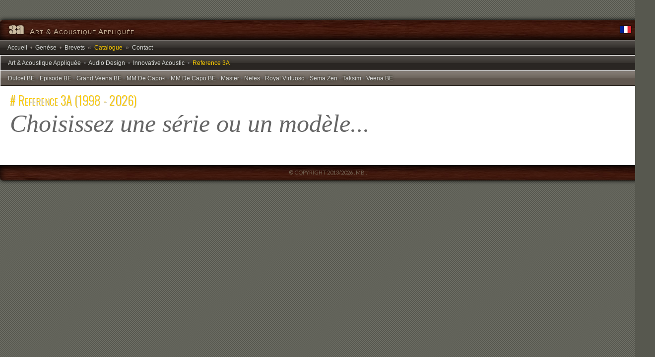

--- FILE ---
content_type: text/html; charset=UTF-8
request_url: https://art-et-acoustique-appliquee.fr/catalogue.php?nom=Reference%203A
body_size: 1758
content:
<!DOCTYPE html PUBLIC "-//W3C//DTD XHTML 1.0 Transitional//EN" "http://www.w3.org/TR/xhtml1/DTD/xhtml1-transitional.dtd">
<html xmlns="http://www.w3.org/1999/xhtml">
<head>
<title>3A - Art &amp; Acoustique Appliquée • Catalogue</title>
<meta http-equiv="Content-Type" content="text/html; charset=utf-8" />
<meta name="description" content="Site consacré aux enceintes acoustiques du fabricant français 3A - Art &amp; Acoustique Appliquée." />
<meta name="og:title" content="3A - Art &amp; Acoustique Appliquée • Catalogue" />
<meta name="og:type" content="website" />
<meta name="og:url" content="http://www.art-et-acoustique-appliquee.fr/catalogue.php" />
<meta name="og:image" content="http://www.art-et-acoustique-appliquee.fr/catalogue/Andante/Master Control/Type 64/1-face.png" />
<link rel="shortcut icon" type="image/x-icon" href="images/3a.ico" />
<link rel="icon" type="image/x-icon" href="images/3a.ico" />
<link rel="stylesheet" type="text/css" href="scripts/style.css" media="screen" />
<link href='https://fonts.googleapis.com/css?family=Lato:400,400italic,300italic,300' rel='stylesheet' type='text/css' />
<link href='https://fonts.googleapis.com/css?family=Oswald:300' rel='stylesheet' type='text/css'>
<script type="text/javascript" src="scripts/javascripts/ouvrir_joindre.js"></script>
</head>

<body>
<table align="center" border="0" cellpadding="0" cellspacing="0">
  <tr>
    <td valign="top"><div id="logo"></div></td>
    <td valign="top"></td>
  </tr>
</table>
<div id="ombre">
  <table id="Entete" align="center" border="0" cellpadding="0" cellspacing="0">
    <tr>
    
      <td id="titre" valign="middle"><div style="display:table; width:100%"><div style="display:table-cell; width:50%"><a href="index.php"><img src="images/mini_3a.png" style="vertical-align:bottom" alt="3A - Art &amp; Acoustique Appliquée" /></a>&nbsp;&nbsp;Art &amp; Acoustique Appliquée</div><div style="display:table-cell; width:50%; padding-right:15px" align="right"><form action="#" title="Français" method="post" enctype="multipart/form-data" style="text-align:right; padding:0px; display:inline"><button type="submit" id="bt"><img src="images/fr.png" border="0" alt="Français" title="Français" /></button></form>&nbsp;<form action="catalogue_en.php?nom=Reference 3A" title="English" method="post" enctype="multipart/form-data" style="text-align:right; padding:0px; display:inline"><button type="submit" id="bt"><img src="images/en.png" border="0" alt="English" title="English" /></button></form><!--&nbsp;<form action="catalogue_de.php" title="Deutsch" method="post" enctype="multipart/form-data" style="text-align:right; padding:0px; display:inline"><button type="submit" id="bt"><img src="images/de.png" border="0" alt="Deutsch" title="Deutsch" /></button></form>--></div></div></td>
    </tr>
    <tr>
      <td id="menu" align=""><a class="menu" href="index.php">Accueil</a>&nbsp; • &nbsp;<a class="menu" href="genese.php">Genèse</a>&nbsp; • &nbsp;<a class="menu" href="brevets.php">Brevets</a>&nbsp; &laquo; &nbsp;<a class="menu" href="#" style="color:#FC0">Catalogue</a>&nbsp; &raquo; &nbsp;<a class="menu" href="contact.php">Contact</a></td>
    </tr>
    <tr><td id='nom' align=''><a class='menu' href="catalogue.php?nom=Art et Acoustique Appliquee ">Art &amp; Acoustique Appliquée</a>&nbsp; • &nbsp;<a class='menu' href="catalogue.php?nom=Audio Design ">Audio Design</a>&nbsp; • &nbsp;<a class='menu' href="catalogue.php?nom=Innovative Acoustic ">Innovative Acoustic</a>&nbsp; • &nbsp;<a class='menu' href="catalogue.php?nom=Reference 3A "><a class='menu' href='#'><span style='color:#FC0'>Reference 3A</span></a></a></td></tr><tr><td id='serie' align=''><a class='menu' href="catalogue.php?nom=Reference 3A&serie=Dulcet BE ">Dulcet BE</a> • <a class='menu' href="catalogue.php?nom=Reference 3A&serie=Episode BE ">Episode BE</a> • <a class='menu' href="catalogue.php?nom=Reference 3A&serie=Grand Veena BE ">Grand Veena BE</a> • <a class='menu' href="catalogue.php?nom=Reference 3A&serie=MM De Capo-i ">MM De Capo-i</a> • <a class='menu' href="catalogue.php?nom=Reference 3A&serie=MM De Capo BE ">MM De Capo BE</a> • <a class='menu' href="catalogue.php?nom=Reference 3A&serie=Master ">Master</a> • <a class='menu' href="catalogue.php?nom=Reference 3A&serie=Nefes ">Nefes</a> • <a class='menu' href="catalogue.php?nom=Reference 3A&serie=Royal Virtuoso ">Royal Virtuoso</a> • <a class='menu' href="catalogue.php?nom=Reference 3A&serie=Sema Zen ">Sema Zen</a> • <a class='menu' href="catalogue.php?nom=Reference 3A&serie=Taksim ">Taksim</a> • <a class='menu' href="catalogue.php?nom=Reference 3A&serie=Veena BE ">Veena BE</a></td></tr>  </table>
  <noscript><div id="echo_contact" class="Style_alert" style="margin:40px 20px 5px 20px; font-variant:normal; text-shadow:none; letter-spacing:0px;"><img src='images/warning.png' border='0' style='vertical-align:middle' alt='Info' /> <b>Javascript est nécéssaire pour visualiser pleinement le contenu de ce site... merci de votre compréhension.</b><br /><i>Exemple : Ouverture des compléments d'information sur les principes acoustiques et les haut-parleurs.</i></div></noscript>
  <table id="choix" align="center" border="0" cellpadding="0" cellspacing="0">
    <tr>
   	 	<td class="Style_choix_nom" align="left"># Reference 3A  (1998 - 2026)    	</td>
    </tr>
    <tr>
      <td class="Style_choix" align="left"><span class='Style_a_choisir' style='color:#666;text-shadow: 0px 0px 0px #fff'>Choisissez une série ou un modèle...</span> </td>
    </tr>
  </table>
  <table align="left" border="0" cellpadding="0" cellspacing="0">
    <tr>
      <td width="400" valign="top"></td>
      <td id="contenu" valign="top"></td>
    </tr>
  </table>
  <table width="100%" align="center" border="0" cellpadding="0" cellspacing="0">
    <tr>
      <td id="footer" align="center">&copy; COPYRIGHT 2013/2026 . MB .</td>
    </tr>
  </table>
</div>
</body>
</html>
